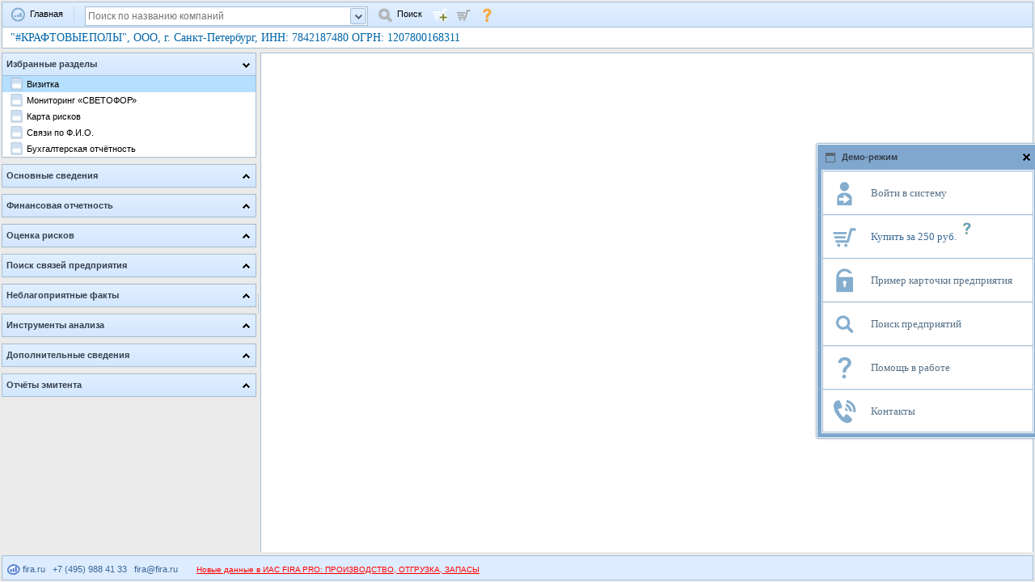

--- FILE ---
content_type: text/html; charset=koi8-r
request_url: https://pro.fira.ru/search/companies/card/index.html?code=12213167
body_size: 15631
content:
			




<!DOCTYPE HTML PUBLIC "-//W3C//DTD HTML 4.01 Transitional//EN">

<html>
<head>
<title>"#КРАФТОВЫЕПОЛЫ", ООО, г. Санкт-Петербург, Г.санкт-Петербург, ИНН: 7842187480 ОГРН: 1207800168311, Работы по устройству покрытий полов и облицовке стен</title>
<META name="description" content="&quot;#КРАФТОВЫЕПОЛЫ&quot;, ООО, ИНН: 7842187480 ОГРН: 1207800168311 ОКПО: 46710221; Бухгалтерская и финансовая отчетность в 2021 году, выручка 3134 тысяч рублей; Вид деятельности, ОКВЭД 2: (43.33) Работы по устройству покрытий полов и облицовке стен; Адрес: 191036, САНКТ-ПЕТЕРБУРГ Г., ПР-КТ СУВОРОВСКИЙ, Д. 1/8, ЛИТЕРА А, ПОМЕЩ. 2-Н;ГЕНЕРАЛЬНЫЙ ДИРЕКТОР: ХРАМОВА ВИКТОРИЯ ВИКТОРОВНА (ИНН: 780524365802)">
<META name=keywords content="">
<meta name="robots" content="index, follow">
<meta http-equiv="Content-Type" content="text/html; charset=koi8-r">
<meta name="Charset" content="koi8-r">

<link rel="icon" href="/images/favicon-32x32.png" sizes="32x32" />
<link rel="icon" href="/images/favicon-192x192.png" sizes="192x192" />

<meta http-equiv="cache-control" content="NO-CACHE" >
<meta http-equiv="last-modified" content="Mon, 19 Jan 2026 16:43:18 GMT" >
<META HTTP-EQUIV=Pragma CONTENT=no-cache>

    <link rel="canonical" href="https://pro.fira.ru/search/companies/card/index.html?code=12213167">

<link rel="STYLESHEET" type="text/css" href="/dhtmlx/codebase/dhtmlx.css?ver=1766403752">
<link rel="STYLESHEET" type="text/css" href="/dhtmlx/fira_dhtmlx.css?ver=1766403752">


<form name="form" method="post" action="/login/set_login_fake.html" target="hide_frame" id="reform">
</form>
<iframe name="hide_frame" style="position:absolute; z-index:0; display: none;" ></iframe>

<script src="/dhtmlx/codebase/dhtmlx.js?ver=1766403752"  type="text/javascript"></script>

<script src="/dhtmlx/fira_dhtmlx.js?ver=1766403752" type="text/javascript"></script>
<script src="/js/dhtmlx/btnNstate.js?ver=1766403752" type="text/javascript"></script>
<script src="/js/jquery.min.js?ver=1766403752" type="text/javascript"></script>

<script type="text/javascript" src="/search/companies/card/solver/swfobject.js"></script>

</head>



<body>

<footer_text style="display:none;">

    
    <a style='text-decoration: none;' target=_blank href='https://fira.ru'>
        <img src='/img/firananologo.png' heidth=11px style='position: relative;bottom: -3px;'>&nbsp;fira.ru</a>
    &nbsp;
    <a type='phone' style='text-decoration: none;'>+7 (495) 988 41 33</a>
    &nbsp;
    <a style='text-decoration: none;' href='mailto:fira@fira.ru'>fira@fira.ru</a>

        <span target=_blank style="
                    font-size: 10px;
                    font-weight: normal;
                    background-color: none;
                    color: #ea5d4a;
                    margin-right: 10px;
                    padding: 10px;
                    font-weight: normal;
                    text-decoration:  none;
                    left: 10px;
                    position:  relative;
                    ">
        <a href="/search/index.html#themes*tree_38"><font color="red">Новые данные в ИАС FIRA PRO:  ПРОИЗВОДСТВО, ОТГРУЗКА, ЗАПАСЫ</font></a>
        </span>
    
</footer_text>








<div style='display:none;'>
        
<!-- Yandex.Metrika counter --> <script type="text/javascript" > (function(m,e,t,r,i,k,a){m[i]=m[i]||function(){(m[i].a=m[i].a||[]).push(arguments)}; m[i].l=1*new Date();k=e.createElement(t),a=e.getElementsByTagName(t)[0],k.async=1,k.src=r,a.parentNode.insertBefore(k,a)}) (window, document, "script", "https://mc.yandex.ru/metrika/tag.js", "ym"); ym(212563, "init", { id:212563, clickmap:true, trackLinks:true, accurateTrackBounce:true, webvisor:true, trackHash:true, ecommerce:"dataLayer" }); </script> <noscript><div><img src="https://mc.yandex.ru/watch/212563" style="position:absolute; left:-9999px;" alt="" /></div></noscript> <!-- /Yandex.Metrika counter -->
<script type="text/javascript">
    
    var yaCounterId = 212563;
    var yaParameters = {"has_access":0,"is_authorized":0,"login":"demo","tariff":"demo"};
    
    ym(yaCounterId, 'params', yaParameters);
    
    
</script>



<!-- begin of Top100 code -->
<script id="top100Counter" type="text/javascript" src="https://counter.rambler.ru/top100.jcn?4439456"></script>

<noscript>
<a href="https://top100.rambler.ru/navi/4439456/">
<img src="https://counter.rambler.ru/top100.cnt?4439456" alt="Rambler's Top100" border="0" />
</a>
</noscript>
<!-- end of Top100 code -->



<script>
(function(i,s,o,g,r,a,m){i['GoogleAnalyticsObject']=r;i[r]=i[r]||function(){
(i[r].q=i[r].q||[]).push(arguments)},i[r].l=1*new Date();a=s.createElement(o),
m=s.getElementsByTagName(o)[0];a.async=1;a.src=g;m.parentNode.insertBefore(a,m)
})(window,document,'script','//www.google-analytics.com/analytics.js','ga');
ga('create', 'UA-66231355-1', 'auto');
ga('send', 'pageview');
</script>



<!--LiveInternet counter--><script type="text/javascript"><!--
document.write("<a href='//www.liveinternet.ru/click' "+
"target=_blank><img src='//counter.yadro.ru/hit?t18.6;r"+
escape(document.referrer)+((typeof(screen)=="undefined")?"":
";s"+screen.width+"*"+screen.height+"*"+(screen.colorDepth?
screen.colorDepth:screen.pixelDepth))+";u"+escape(document.URL)+
";"+Math.random()+
"' alt='' title='LiveInternet: показано число просмотров за 24"+
" часа, посетителей за 24 часа и за сегодня' "+
"border='0' width='88' height='31'><\/a>")
//--></script><!--/LiveInternet-->



<!-- GETSALE CODE START -->
<script type="text/javascript">
(function(d, w, c) {
w[c] = {
projectId: 4597
};

var n = d.getElementsByTagName("script")[0],
s = d.createElement("script"),
f = function () { n.parentNode.insertBefore(s, n); };
s.type = "text/javascript";
s.async = true;
s.src = "//rt.getsale.io/loader.js";

if (w.opera == "[object Opera]") {
d.addEventListener("DOMContentLoaded", f, false);
} else { f(); }

})(document, window, "getSaleInit");
</script>
<!-- GETSALE CODE END -->


</div>

    
    
        <!-- BEGIN JIVOSITE CODE {literal} -->
        <script type='text/javascript'>
        (function(){ var widget_id = 'tC90uYtMxy';
        var s = document.createElement('script'); s.type = 'text/javascript'; s.async = true; s.src = '//code.jivosite.com/script/widget/'+widget_id; var ss = document.getElementsByTagName('script')[0]; ss.parentNode.insertBefore(s, ss);})();</script>
        <!-- {/literal} END JIVOSITE CODE -->

    





<div id=company_name>
<h1 class=company_name title='&quot;#КРАФТОВЫЕПОЛЫ&quot;, ООО, г. Санкт-Петербург, ИНН: 7842187480 ОГРН: 1207800168311'>"#КРАФТОВЫЕПОЛЫ", ООО, г. Санкт-Петербург, ИНН: 7842187480 ОГРН: 1207800168311</h1>

<h2 style='padding-left: 10000px;'>Бухгалтерская и финансовая отчетность в 2021 году, выручка 3134 тысяч рублей</h2>
</div>
<script type="text/javascript" src="/search/companies/card/monitoring/monitoring.js"></script>

<script type="text/javascript">

function clear_solver(){
  if (typeof div_wrapper != "undefined"){
    document.body.removeChild(div_wrapper);
    div_wrapper = undefined;
  }
}


var company ={
	code: 12213167,
	name: "\"#КРАФТОВЫЕПОЛЫ\", ООО"
}


dataLayer.push({"ecommerce": {"detail": {"products": [
	{"id": company.code, "name" : company.name}
]}}});


var t0 = new Date();

var buffer={};
  var dhxLayout1 = new dhtmlXLayoutObject(document.body, '3T' ,'dhx_skyblue');
  var dhxWins= new dhtmlXWindows();
  
  dhxLayout1.cells("a").hideHeader();
  dhxLayout1.cells("a").setHeight(58);
//  dhxLayout1.cells("a").setHeight(500);
  dhxLayout1.cells("a").fixSize(false, true);

  dhxLayout1.cells("a").attachObject(company_name);
  dhxLayout1.cells("b").setWidth(315);
  
  var dhxToolbar1 = dhxLayout1.cells("a").attachToolbar();

  dhxToolbar1.setIconsPath("/img/");
  dhxToolbar1.loadStruct("main_toolbar.html?ctype=1&code=12213167&js62=1");
  
  var combo;
  dhxToolbar1.attachEvent("onXLE", function(){

    dhxToolbar1.addSeparator('s1', 6);
    dhxToolbar1.addButton('system', 0, 'Главная','vozvrat_na_glavnuu_16.png');
    dhxToolbar1.addText("combo", 40, "");
    var comboDIV =dhxToolbar1.objPull[dhxToolbar1.idPrefix+"combo"].obj;
    comboDIV.style.margin='2px';
    dhxToolbar1.objPull[dhxToolbar1.idPrefix+"combo"].obj.innerHTML = "";
    combo = new dhtmlXCombo(comboDIV,"alfa",350);
    combo.setPlaceholder("Поиск по названию компаний");
    dhxToolbar1.addButton('search', 9, 'Поиск', 'magnifier.png');

    combo.DOMelem_input.onkeyup = simple_search;

    combo.attachEvent("onChange", function(){
	if (!(combo.getSelectedValue())) return;
	if (combo.getSelectedValue() == 'loading') return;
	if (combo.getSelectedValue()=='search') location.href = '/search/index.html#company';
	if (/^\d+$/.test(combo.getSelectedValue())) location.href = '/search/companies/card/index.html?code='+combo.getSelectedValue();
    });

    dhxToolbar1.addButton('buy', 10, '', 'cart_add.png');
    dhxToolbar1.addButton('cart', 11, '', 'cart.png');
    cart_buy_btn(null,'stop');
  dhxToolbar1.addButton('help', 10, '', 'knopkaproduct16.png');
  dhxToolbar1.setItemToolTip('help','Помощь в работе');
  }
  );


  dhxToolbar1Pop = new dhtmlXPopup({
       toolbar: dhxToolbar1,
       id: "archive_p"
    });

  dhxToolbar1Egrul = new dhtmlXPopup({
       toolbar: dhxToolbar1,
       id: "egrul_button"
    });

var egrul_structure = {
          '1' : {
                   '10' : {
                             'fns_main' : {
                                             '2' : 1,
                                             '3' : 1
                                           }
                           },
                   '12' : {
                             'fns_main' : {
                                             '8' : 1
                                           }
                           },
                   '11' : {
                             'fns_main' : {
                                             '5' : 1,
                                             '6' : 1
                                           }
                           },
                   '14' : {
                             'fns_main' : {
                                             '13' : 1,
                                             '14' : 1
                                           }
                           },
                   '179' : {
                              'fns_main' : {
                                              '41' : 1
                                            }
                            },
                   '13' : {
                             'fns_subs' : {
                                             '10' : 1,
                                             '11' : 1
                                           }
                           },
                   '17' : {
                             'fns_main' : {
                                             '19' : 1,
                                             '20' : 1
                                           }
                           },
                   '18' : {
                             'fns_main' : {
                                             '22' : 1
                                           }
                           }
                 },
          '41' : {
                    '53' : {
                              'fns_main' : {
                                              '33' : 1
                                            }
                            }
                  },
          '5' : {
                   '31' : {
                             'fns_fio' : {
                                            '29' : 1,
                                            '31' : 1,
                                            '30' : 1
                                          },
                             'fns_main' : {
                                             '30' : 1,
                                             '28' : 1,
                                             '31' : 1,
                                             '29' : 1
                                           }
                           },
                   '15' : {
                             'fns_main' : {
                                             '32' : 1,
                                             '15' : 1
                                           },
                             'fns_foreign' : {
                                                '32' : 1
                                              },
                             'fns_uk' : {
                                           '15' : 1
                                         }
                           }
                 }
        };


dhxToolbar1.attachEvent("onClick", function(id){
   if(id == 'archive_p'){
      fill_archive(epar());
   }else if(id == 'bo_egrul'){
      window.document.location.href='/search/dynamic/export_container_egrul_bo.html?code='+12213167;
   }else if(id == 'bo_egrul_full'){
      window.document.location.href='/search/dynamic/export_container_egrul_bo.html?code='+12213167+'&mode=full';
   }else if(id == 'egrul_button'){
      fill_menu();
   }else if(/^ready_report/.test(id)){
      var tr = id.match(/\d+/);
      if(tr[0]){
       new_click_tree(tr[0]);
      }
  } else if(id=='buy') {
      if (!tryCookie()) {
      noCookieAlert();
      return;
      }
      cart_buy_btn(12213167);
	} else if (id=='system'){
	    location.href = '/search/index.html#company';
	} else if (id=='search'){
	  var search_str = encodeURIComponent(combo.getComboText());
    window.document.location.href='https://pro.fira.ru/search/search_from_fira.html?search_from_fira='+search_str;

	} else if (id=='cart'){
	    if (!tryCookie()) {
		noCookieAlert();
		return;
	    }
	    window.open('https://fira.ru/cart/', '_blank')

	 } else if(id=='help'){
        window.open('https://fira.ru/help/', '_blank');
	 }
  });



function simple_search(e) {
	e = e || window.event;
	var keyCode = e.keyCode || e.which;

	if (keyCode<=40 && keyCode>=37) return;
	if (keyCode == 13 && combo.getSelectedValue()) {
	  location.href = '/search/companies/card/index.html?code='+combo.getSelectedValue();
	  return;
	}
	
	combo.clearAll();
	var str = encodeURIComponent(combo.getComboText());
	if ( str && combo.getComboText().length > 2 ) {


	    if (window.FIRA_simple_search_timeout ) {
	        clearTimeout(window.FIRA_simple_search_timeout);
        }

	    window.FIRA_simple_search_timeout = setTimeout( function() {
            main_loader(undefined, '/search/companies/card/search_result.html?query='+str, 1, {'ldr_key':'search'});
            combo.addOption([['loading','идет поиск..','text-align:center;']]);
            combo.openSelect();
		}, 800);
	}
}
    
var cart_buy = 0;
var buy_cnt = 0;
function cart_buy_btn(id,flag){
	var flag = flag || 'lol';
	var id = id || 0;
	window.dhx4.ajax.get("basket.html?id="+id, function(ans){
	    ans = JSON.parse(ans.xmlDoc.responseText);
	    if (flag!='stop' && window.democont!==undefined) {  dc_buy(12213167,'stop');}
		
	    var counter = 0;
	    cart_buy = 0;
	    for (var key in ans.ids) {
	      if (key==12213167) cart_buy = 1;
	      counter++;
	    }
	    if (counter) {
		dhxToolbar1.setItemText('cart', 'Оплатить');
		dhxToolbar1.setItemImage('cart', 'cart_pay.png');
		dhxToolbar1.objPull[dhxToolbar1.idPrefix+'cart'].obj.id = "cart_pay";

		dhxToolbar1.showItem('cart');

		dhxToolbar1.setItemToolTip('cart','Оплатить доступ к '+counter+' '+getNumEnding(counter,['предприятию','предпиятиям','предприятиям']));
	    } else {
		//dhxToolbar1.setItemText('cart', '');
		dhxToolbar1.hideItem('cart');

	    }

	    if (cart_buy) {
	    
	    if (flag != 'stop') dataLayer.push({"ecommerce": {"add": {"products": [
				{"id": company.code, "name" : company.name}
			]}}});

		dhxToolbar1.setItemText('buy', 'Удалить');
		dhxToolbar1.setItemImage('buy', 'cart_delete.png');
		dhxToolbar1.setItemToolTip('buy','Удалить доступ к предприятию из корзины');

		dhxToolbar1.objPull[dhxToolbar1.idPrefix+'buy'].obj.id = "cart_delete";

		cart_buy=0;
		
	    } else {
	    if (flag != 'stop') dataLayer.push({"ecommerce": {"remove": {"products": [
				{"id": company.code, "name" : company.name}
			]}}});
			
		dhxToolbar1.setItemText('buy', 'Добавить, 250 р');
		dhxToolbar1.setItemImage('buy', 'cart_add.png');
		dhxToolbar1.setItemToolTip('buy','Добавить доступ к предприятию в корзину');
		dhxToolbar1.objPull[dhxToolbar1.idPrefix+'buy'].obj.id = "cart_add";
		cart_buy=1;
	    }
		
		
	    
	});
};
 
  
  dhxToolbar1.attachEvent("onStateChange", function(id, state){
 	 if(id == 'monitor'){
 		var new_state = add_monitor('12213167', state);
 		if(new_state != undefined){
 		 dhxToolbar1.setItemState(id, new_state);
 		}
 	 }
  });

  dhxLayout1.cells("b").hideHeader();
  dhxLayout1.cells("b").showInnerScroll();
  
var jNav = [{"id":"a0","open":1,"text":"Избранные разделы","items":["198","196","26","31","20"]},{"i":1,"items":[198,10,11,12,13,14,42,17,179,18],"id":"a1","open":0,"text":"Основные сведения"},{"text":"Финансовая отчетность","open":0,"id":"a2","items":[20,22,23,208,27,28,29,197],"i":2},{"open":0,"id":"a3","text":"Оценка рисков","items":[49,64,24,25,26],"i":3},{"text":"Поиск связей предприятия","id":"a5","open":0,"i":4,"items":[30,31,32,15]},{"i":5,"items":[36,34,37,195,45,207],"id":"a6","open":0,"text":"Неблагоприятные факты"},{"i":6,"items":[196,40,39],"text":"Инструменты анализа","id":"a7","open":0},{"text":"Готовые отчёты","id":"a8","open":0,"i":7,"items":[56,182,183,57,58,59,60,61,62,165]},{"i":8,"items":[55,200,53,184,47,48],"text":"Дополнительные сведения","id":"a41","open":0},{"open":0,"id":"a9","text":"Отчёты эмитента","items":[50,51,52,16,46],"i":9}];

var jAccord = dhxLayout1.cells("b").attachAccordion({
	icons_path: "/img/simple_tree/",
	multi_mode: true,
	items: jNav
});

var jNavItems = {"62":{"name":"<span class=\"left_nav_item left_nav_item_excel\">&nbsp;</span>Связи предприятия","disable":1},"59":{"name":"<span class=\"left_nav_item left_nav_item_excel\">&nbsp;</span>Бухгалтерская отчетность"},"49":{"name":"<span class=\"left_nav_item\">&nbsp;</span>Оценка кредитоспособности"},"29":{"name":"<span class=\"left_nav_item\">&nbsp;</span>Счетная проверка бухгалтерской отчетности"},"11":{"name":"<span class=\"left_nav_item\">&nbsp;</span>Руководство"},"27":{"name":"<span class=\"left_nav_item\">&nbsp;</span>Аналитический баланс"},"58":{"name":"<span class=\"left_nav_item left_nav_item_excel\">&nbsp;</span>Основные сведения"},"163":{"name":"<span class=\"left_nav_item left_nav_item_excel\">&nbsp;</span>Полный отчёт (Росстат)"},"28":{"name":"<span class=\"left_nav_item\">&nbsp;</span>Аналитический отчет о прибылях и убытках"},"33":{"name":"<span class=\"left_nav_item\">&nbsp;</span>SOLVER (старая версия)"},"14":{"name":"<span class=\"left_nav_item\">&nbsp;</span>Филиалы и представительства"},"55":{"disable":1,"name":"<span class=\"left_nav_item\">&nbsp;</span>Контракты"},"52":{"name":"<span class=\"left_nav_item\">&nbsp;</span>Существенные события","disable":1},"64":{"name":"<span class=\"left_nav_item\">&nbsp;</span>Отраслевые риски"},"198":{"name":"<span class=\"left_nav_item\">&nbsp;</span>Визитка","block":1,"favorite":1},"200":{"disable":1,"name":"<span class=\"left_nav_item\">&nbsp;</span>Товарные знаки"},"165":{"name":"<span class=\"left_nav_item left_nav_item_excel\">&nbsp;</span>Полный отчёт"},"30":{"name":"<span class=\"left_nav_item\">&nbsp;</span>Связи по адресу"},"32":{"disable":1,"name":"<span class=\"left_nav_item\">&nbsp;</span>Связи по телефону"},"39":{"name":"<span class=\"left_nav_item\">&nbsp;</span>Трансфертное ценообразование","disable":1},"31":{"favorite":1,"block":1,"name":"<span class=\"left_nav_item\">&nbsp;</span>Связи по Ф.И.О."},"183":{"name":"<span class=\"left_nav_item left_nav_item_excel\">&nbsp;</span>Краткий отчет"},"196":{"favorite":1,"block":1,"name":"<span class=\"left_nav_item\">&nbsp;</span>Мониторинг &laquo;СВЕТОФОР&raquo;"},"48":{"name":"<span class=\"left_nav_item\">&nbsp;</span>Намерение о банкротстве (кредитор)","disable":1},"43":{"name":"<span class=\"left_nav_item\">&nbsp;</span>SOLVER","no_star":1},"16":{"disable":1,"name":"<span class=\"left_nav_item\">&nbsp;</span>Банки и аудиторы"},"179":{"name":"<span class=\"left_nav_item\">&nbsp;</span>Данные о реорганизации"},"20":{"favorite":1,"name":"<span class=\"left_nav_item\">&nbsp;</span>Бухгалтерская отчётность","block":1},"53":{"name":"<span class=\"left_nav_item\">&nbsp;</span>Сведения о лицензиях"},"46":{"name":"<span class=\"left_nav_item\">&nbsp;</span>Стоимость чистых активов","disable":1},"57":{"name":"<span class=\"left_nav_item left_nav_item_excel\">&nbsp;</span>Оценка кредитоспособности"},"37":{"disable":1,"name":"<span class=\"left_nav_item\">&nbsp;</span>Недобросовестный поставщик"},"17":{"name":"<span class=\"left_nav_item\">&nbsp;</span>Виды деятельности"},"34":{"disable":1,"name":"<span class=\"left_nav_item\">&nbsp;</span>Сведения ЕГРЮЛ о прекращении деятельности"},"40":{"disable":1,"name":"<span class=\"left_nav_item\">&nbsp;</span>Поиск компаний-аналогов"},"22":{"name":"<span class=\"left_nav_item\">&nbsp;</span>Финансовые коэффициенты"},"15":{"name":"<span class=\"left_nav_item\">&nbsp;</span>Холдинговая структура","disable":1},"42":{"disable":1,"name":"<span class=\"left_nav_item\">&nbsp;</span>Номенклатура производства"},"25":{"name":"<span class=\"left_nav_item\">&nbsp;</span>Краткий отчёт"},"51":{"name":"<span class=\"left_nav_item\">&nbsp;</span>Списки аффилированных лиц","disable":1},"208":{"name":"<span class=\"left_nav_item\">&nbsp;</span>Данные ФНС"},"184":{"name":"<span class=\"left_nav_item\">&nbsp;</span>Реестр проверок","disable":1},"207":{"name":"<span class=\"left_nav_item\">&nbsp;</span>Заблокированные счета"},"26":{"favorite":1,"block":1,"name":"<span class=\"left_nav_item\">&nbsp;</span>Карта рисков"},"197":{"name":"<span class=\"left_nav_item\">&nbsp;</span>Загрузка данных пользователя"},"164":{"name":"<span class=\"left_nav_item left_nav_item_excel\">&nbsp;</span>Полный отчёт (ФНС)"},"13":{"name":"<span class=\"left_nav_item\">&nbsp;</span>Дочерние предприятия","disable":1},"195":{"name":"<span class=\"left_nav_item\">&nbsp;</span>Исполнительные производства","disable":1},"18":{"name":"<span class=\"left_nav_item\">&nbsp;</span>Регистрационная информация"},"60":{"name":"<span class=\"left_nav_item left_nav_item_excel\">&nbsp;</span>Финансовый анализ"},"45":{"name":"<span class=\"left_nav_item\">&nbsp;</span>Залогодатель","disable":1},"23":{"name":"<span class=\"left_nav_item\">&nbsp;</span>Финансовые показатели"},"47":{"disable":1,"name":"<span class=\"left_nav_item\">&nbsp;</span>Залогодержатель"},"182":{"name":"<span class=\"left_nav_item left_nav_item_excel\">&nbsp;</span>Карта рисков"},"50":{"name":"<span class=\"left_nav_item\">&nbsp;</span>Квартальные отчёты","disable":1},"24":{"name":"<span class=\"left_nav_item\">&nbsp;</span>Экспресс-оценка рисков"},"36":{"name":"<span class=\"left_nav_item\">&nbsp;</span>Сведения о банкротстве","disable":1},"61":{"name":"<span class=\"left_nav_item left_nav_item_excel\">&nbsp;</span>Реквизиты"},"10":{"name":"<span class=\"left_nav_item\">&nbsp;</span>Реквизиты"},"56":{"name":"<span class=\"left_nav_item left_nav_item_excel\">&nbsp;</span>Экспресс оценка"},"12":{"name":"<span class=\"left_nav_item\">&nbsp;</span>Собственники"}};
var jTreegrid={};

var row_h=20;
var acc_h=30;

for (var i=0; i<jNav.length; i++){
	jTreegrid[jNav[i].id] = jAccord.cells(jNav[i].id).attachGrid();
	jTreegrid[jNav[i].id].setImagePath("/dhtmlx/codebase/imgs/");
	jTreegrid[jNav[i].id].setHeader('1,2');
	jTreegrid[jNav[i].id].setNoHeader(true);
	jTreegrid[jNav[i].id].setInitWidths('*,25');
	jTreegrid[jNav[i].id].setColTypes('ro,ro');
	jTreegrid[jNav[i].id].setSkin("dhx_skyblue");
	
	jTreegrid[jNav[i].id].enableAutoWidth(true);
	jTreegrid[jNav[i].id].enableAlterCss("test1","test2");
	jTreegrid[jNav[i].id].enableTooltips("false,true");
	jTreegrid[jNav[i].id].init();
	
	var jTreegrid_data = {"rows":[]};
	
	for (var j=0; j<jNav[i].items.length; j++){
		var id = jNav[i].items[j];
		var item = jNavItems[id];
		item.parent = jNav[i].id;
		item.i = jNav[i].i;
		
		var css_class = (jNav[i].id == 'a0' && (item.block || item.favorite) || item.favorite) ? ' fav_check':'';
		var fav = "<span class='fav_ico"+css_class+"' onclick='plug("+id+")'>&nbsp;</span>";
		var name = ''+item.name;
		
		if (item.block || item.no_star) fav = "";
		jTreegrid_data.rows[j] = {"colspan":[1,1],"types":[1,"1"],"id": id,	"data":[name,fav]};
	}
	
	jNav[i].height = jNav[i].items.length*row_h + acc_h;
	jAccord.cells(jNav[i].id).setHeight(jNav[i].height);	
	
	jTreegrid[jNav[i].id].parse(jTreegrid_data, "json");
	
	addOnRowSel(jNav[i].id);
  for (var j=0; j<jNav[i].items.length; j++){

    var id = jNav[i].items[j];
    var item = jNavItems[id];
    if (!item.block) {
      if (item.favorite) {
        jTreegrid[jNav[i].id].cells2(j,1).setAttribute("title","Удалить из Избранного");
      } else {
        jTreegrid[jNav[i].id].cells2(j,1).setAttribute("title","Добавить в Избранное");
      }
    }
    if (item.disable) {
      jTreegrid[jNav[i].id].setCellTextStyle(id,0,"color:#aaa");
    } else {
      jTreegrid[jNav[i].id].setCellTextStyle(id,0,"cursor:pointer");
    }
  }
}

function addOnRowSel(accId){
  jTreegrid[jNav[i].id].attachEvent("onRowSelect", function (id,ind){
    if (id == last_sel) return;
    last_sel = id;
    
    for (var i=0; jNav.length > i; i++){
      if (jNav[i].id != accId) jTreegrid[jNav[i].id].clearSelection();
    }
    
    if (jNavItems[id].disable) return;
    if (ind == 0 || ind == 1 && (jNavItems[id].block || jNavItems[id].no_star)) new_click_tree(id,accId);
  });
};

var last_sel;

function delFromA0Arr(id) {
	var ind = 100000;
	for (var i=0; i<jNav[0].items.length;i++) {
		if (jNav[0].items[i] == id) ind = i;
	}
	if (jNav[0].items.length>ind) jNav[0].items.splice(ind,1);
}

function new_click_tree(id,accId){
  clear_solver();
	if (trees_script['scr'+id] === '') {
		var name = jNavItems[id].name;
		name = name.split(/<.*?>/)[3];
		return;
	}
	var url="tabs.html&code=12213167&menu_id="+id; 
	if (trees_script['scr'+id]){
		url=trees_script['scr'+id];
		var js = url.replace(/^javascript:/,"");
		if(url != js){
			if (window.execScript) {
				window.execScript(js);
			} else {
				window.eval(js);
			}
   	  return;
		}
		url += "&code=12213167&menu_id="+id;
  }
	main_unloader(dhxLayout1.cells("c"));
	var open_tab_param = buffer.open_tab_param ? '&open_tab_param='+buffer.open_tab_param : '';
	
	url = '/screen_saver.html?screen_url=/search/companies/card/'+ url + 
	'&screen='+document.documentElement.clientHeight+'x'+document.documentElement.clientWidth + 
	open_tab_param;
	
	main_loader(dhxLayout1.cells("c"), url, 1);
	location.hash = "!"+id;
	jAccord.cells(jNavItems[id].parent).open();
}

function plug(navId) {

  if (jNavItems[navId].block) return;
  navId = navId+'';
  var cell = {val:'',title:''};
  
	if (jNavItems[navId].favorite) {
		jTreegrid['a0'].deleteRow(navId);
		jNavItems[navId].favorite = 0;
		
		jNav[0].height -= row_h;
		delFromA0Arr(navId);
  	
		cell.val = "<span class='fav_ico' onclick='plug("+navId+")'> </span>";
		cell.title = "Добавить в избранное";
		
	} 
	else {
		var name = jNavItems[navId].name;
		if (jNavItems[navId].disable) name = '<span style="color:#aaa">'+name+'</span>';
		jTreegrid['a0'].addRow(navId,[name,"<span class='fav_ico fav_check' onclick='plug("+navId+")'> </span>"]);
		
		jNavItems[navId].favorite = 1;
		jNav[0].height += row_h;
		jNav[0].items.push(navId+"");
		
		cell.val = "<span class='fav_ico fav_check' onclick='plug("+navId+")'> </span>";
		cell.title = "Удалить из избранного";
	}
	
	jTreegrid[jNavItems[navId].parent].cells2(jNav[jNavItems[navId].i].items.indexOf(navId),1).setAttribute("title",cell.title);
	jTreegrid[jNavItems[navId].parent].cells2(jNav[jNavItems[navId].i].items.indexOf(navId),1).setValue(cell.val);
  
  jAccord.cells('a0').setHeight(jNav[0].height);	
	
  var t_arr=[];
  for (var i=0; i<jNav[0].items.length; i++){
    if (jNav[0].items[i] != '198' && jNav[0].items[i] != '73' && jNav[0].items[i] != '63' && jNav[0].items[i] != '196' && jNav[0].items[i] != '26' && jNav[0].items[i] != '31' && jNav[0].items[i] != '20'){
      t_arr.push(jNav[0].items[i]);
    }
  }

  var str = t_arr.join(',') || '0';
	main_loader(undefined, '/search/companies/card/user_fav.html?params='+str);

}


var trees = [];
var trees_script = {};
trees_script['scr198']='visitka/index.html';
trees_script['scr10']='description/tabs.html';
trees_script['scr11']='description/tabs.html';
trees_script['scr12']='description/tabs.html';
trees_script['scr13']='description/tabs.html';
trees_script['scr14']='description/tabs.html';
trees_script['scr42']='description/proizvodstvo.html';
trees_script['scr17']='description/tabs.html';
trees_script['scr179']='description/tabs.html';
trees_script['scr18']='description/tabs.html';
trees_script['scr20']='bo/index.html';
trees_script['scr22']='fin_coeff/index.html';
trees_script['scr23']='fin_indicators/index.html';
trees_script['scr208']='fns_indicators/index.html';
trees_script['scr27']='fin_analyse/index1.html';
trees_script['scr28']='fin_analyse/index2.html';
trees_script['scr29']='fin_analyse/index3.html';
trees_script['scr197']='bo_upload/index.html';
trees_script['scr49']='express/fr_grade_dynamic_index.html';
trees_script['scr64']='express/industry_risks.html';
trees_script['scr24']='express/complex_grade_index.html';
trees_script['scr25']='express/simple_grade_index.html';
trees_script['scr26']='express/chart_grade_index.html';
trees_script['scr30']='relations/index1.html';
trees_script['scr31']='relations/fio_tab.html';
trees_script['scr32']='relations/index3.html';
trees_script['scr15']='holding/holding_tabs.html';
trees_script['scr36']='bankruptcy/index.html';
trees_script['scr34']='news/company_closed.html';
trees_script['scr37']='news/rnp.html';
trees_script['scr195']='iplegallist/index.html';
trees_script['scr45']='fedresurs/zalog.html';
trees_script['scr207']='blocked_accounts/index.html';
trees_script['scr196']='monitoring/index.html';
trees_script['scr40']='analog/index.html';
trees_script['scr39']='tc/index.html';
trees_script['scr56']='javascript:full_report(\'/search/companies/card/express/complex_grade_index.html\', 56)';
trees_script['scr182']='javascript:full_report(\'/search/companies/card/express/chart_grade_index.html\', 182)';
trees_script['scr183']='javascript:full_report(\'/search/companies/card/express/simple_grade_index.html\', 183)';
trees_script['scr57']='javascript:full_report(\'/search/companies/card/express/fr_grade_index.html\', 57)';
trees_script['scr58']='javascript:full_report(\'/search/companies/card/description/export_description.html\', 58)';
trees_script['scr59']='javascript:full_report(\'/search/companies/card/bo/tab.html&tab_id=2\', 59)';
trees_script['scr60']='javascript:full_report(\'/search/companies/card/fin_analyse/export.html\', 60)';
trees_script['scr61']='javascript:full_report(\'/search/companies/card/description/export_description_test.html\', 61)';
trees_script['scr62']='javascript:full_report(\'/search/companies/card/relations/export.html\', 62)';
trees_script['scr165']='javascript:full_report(\'/search/companies/card/reports/full_company_report.html&view=compare\',165)';
trees_script['scr50']='emitent/reports/index.html';
trees_script['scr51']='emitent/lists/index.html';
trees_script['scr52']='emitent/events/index.html';
trees_script['scr16']='description/tabs.html';
trees_script['scr46']='fedresurs/activ.html';
trees_script['scr55']='contracts/index.html';
trees_script['scr200']='description/fips.html';
trees_script['scr53']='description/tabs.html';
trees_script['scr184']='check_plan/index.html';
trees_script['scr47']='fedresurs/zalog.html';
trees_script['scr48']='fedresurs/creditor_bank.html';
trees_script['scr163']='javascript:full_report(\'/search/companies/card/reports/full_company_report.html&view=egrpo\',163)';
trees_script['scr164']='javascript:full_report(\'/search/companies/card/reports/full_company_report.html&view=egrul\',164)';
trees_script['scr33']='solver/solver.html';
trees_script['scr43']='solver/solver.html';


dhxLayout1.cells("c").hideHeader();
var sb = dhxLayout1.attachStatusBar();

sb.setText( $("footer_text").html() );


jNavItems[198].parent = 'a0';
for (key in jNavItems) {
  TM[key] = (function (id){
    return function(){
        jTreegrid[jNavItems[id].parent].selectRowById(id,true,true,true);
    }
  }(key));
}

var hash = location.hash.substr(1);
if (hash[0]=='!') hash = hash.substr(1);
  
var arrHash = hash.split('*');
var hashL1 = arrHash[0],
      hashL2 = arrHash[1];
  
if (location.hash && TM[hashL1] && !jNavItems[hashL1].disable){
  TM[hashL1]();
} else {
  jTreegrid['a0'].selectRowById(198,true,true,true);
}

function selectMenuById(id,position){
	if (!jNavItems[id]) return;
	if (position) buffer['open_tab_param'] = '' + id + position;
	
  if (!jNavItems[id].disable) jTreegrid[jNavItems[id].parent].selectRowById(id,true,true,true);
}







    

var login_window = dhxWins.createWindow("login_window", 20, 30, 300, 220);

login_window.denyResize();

login_window.button('minmax').hide();
login_window.button('park').hide();
login_window.setText('Вход в FIRA PRO');
login_window.setIconCss("nowinicon");
login_window.denyMove();

login_window.centerOnScreen();
login_window.button('close').attachEvent("onClick", function(win, button){
  login_hide();
});

var login_form_data = [
          {
            'labelWidth' : 80,
            'position' : 'label-left',
            'type' : 'settings'
          },
          {
            'type' : 'block',
            'offsetTop' : 10,
            'list' : [
                        {
                          'inputWidth' : 150,
                          'name' : 'user',
                          'type' : 'input',
                          'label' : 'Логин:'
                        },
                        {
                          'name' : 'password',
                          'type' : 'password',
                          'inputWidth' : 150,
                          'label' : 'Пароль:'
                        },
                        {
                          'type' : 'block',
                          'blockOffset' : 0,
                          'list' : [
                                      {
                                        'labelAlign' : 'right',
                                        'name' : 'alien',
                                        'type' : 'checkbox',
                                        'position' : 'label-right',
                                        'labelWidth' : 100,
                                        'label' : 'чужой компьютер'
                                      },
                                      {
                                        'type' : 'newcolumn'
                                      },
                                      {
                                        'offsetTop' : 7,
                                        'width' : 95,
                                        'name' : 'remember',
                                        'type' : 'button',
                                        'className' : 'link_button',
                                        'offsetLeft' : 2,
                                        'value' : 'вспомнить пароль'
                                      }
                                    ]
                        },
                        {
                          'list' : [
                                      {
                                        'value' : 'Войти',
                                        'name' : 'login',
                                        'type' : 'button'
                                      },
                                      {
                                        'type' : 'newcolumn'
                                      },
                                      {
                                        'value' : 'Регистрация',
                                        'offsetLeft' : 52,
                                        'className' : 'unbackground_button',
                                        'name' : 'registry',
                                        'type' : 'button'
                                      }
                                    ],
                          'blockOffset' : 0,
                          'type' : 'block',
                          'offsetTop' : 10
                        }
                      ]
          }
        ];



login_form = new dhtmlXForm("reform", login_form_data);

login_window.hide();

function login_show() 
{
    if (tryCookie()) {
        login_window.show();
        login_window.setModal(true);
    }
    else {
        noCookieAlert();
    }
}

function login_hide()
{
    login_window.setModal(false);
    login_window.hide();
}

function login() 
{
    // затычка чтоб правильно сохранялись и подставлялись пароли
    login_form.setItemFocus('user');
    login_form.setItemFocus('password');

    var form_data = login_form.getFormData();

    var alien=form_data['alien'];

    var reform=document.getElementById("reform");
    
    if (!alien) { 
        reform.submit(); 
    }
    
    var login_str=login_form.getFormData().user+'|'+login_form.getFormData().password+'|'+login_form.getFormData().alien;

    main_loader(undefined, '/login/set_login.html?login='+login_str, 1, {'ldr_key':'login'});
}

function login_remember()
{
    var user     = login_form.getItemValue('user');
    var password = login_form.getItemValue('password');
    var alien    = login_form.getItemValue('alien');
  
    var login_str=user+'|'+password+'|'+alien;
 
    main_loader(undefined, '/login/set_login.html?login='+login_str, 1, {'ldr_key':'login'});
}

function logout()
{
    main_loader(undefined, '/login/set_logout.html?1=1', 1, {'ldr_key':'login'});
}


login_form.attachEvent("onButtonClick", function(name)
{
    if (name == 'login'){
        login();
    } 
    else if (name == 'remember') {
        document.location.assign('https://fira.ru/vosstanovlenie-parolya/');
    } 
    else if (name =='registry') {
        document.location.assign('https://fira.ru/register/');
    }
});

login_form.attachEvent("onKeyDown", function(inp, ev, name, value) {
    if (ev.keyCode==13){
        login();
    }
});

var reform = document.getElementById("reform");
login_window.attachObject(reform);


var cookie_name = 'pro-1';

window.FIRA = {};
window.FIRA.reports = {};
window.FIRA.reports.MAX_TIMEOUT    = 30;
window.FIRA.reports.START_TIMEOUT  = 3;
window.FIRA.reports.update_timeout = window.FIRA.reports.START_TIMEOUT;


var container_window_open = false;

function export_container(url)
{
	main_loader(undefined, url, 1, {'ldr_key':'reports_container'});
}

function full_report(url, menu_id) {
	var href='/search/dynamic/export_container.html?url='+url+'&'+url_params+'&menu_id='+menu_id+'&export=excel&cardhash=d41d8cd98f00b204e9800998ecf8427e';
	export_container(href);
}


    var dc_h = 366;
	
	var democont = dhxWins.createWindow("democont", 100, 100, 400, dc_h);

    dhxWins.attachEvent("onHide", function(win){
      win.cell.parentNode.className="dhxwin_active demo_win";
    });
    
    democont.cell.parentNode.id='demo_win';

	democont.setMinDimension(20,20);
	democont.button('park').hide();
	democont.setText("Демо-режим");
	
	democont.attachEvent("onClose", function(win) {
		democont.park();
		democont_resize();
	});

	democont.attachEvent("onMaximize", function(win){
		democont_resize();
	});
	
	var democont_l = democont.attachLayout('1C');
	democont_l.cells('a').hideHeader();
	democont_l.cells('a').attachHTMLString('<div id=democont><div class="dc_item dc_btn link_imitator" onclick="login_show_demo()" title="Войти в систему" id="user_in"><img src="/img/user_in.png" /><div class=dc_text ><span class="dc_text_span" style="color:#567188">Войти в систему</span></div></div><div class="dc_item dc_btn" onclick="dc_buy(12213167)" title="Купить за 250 руб. " id="korzina14"><img src="/img/korzina14.png" /><div class=dc_text ><span class="dc_text_span" style="color:#567188"><span class=link_imitator>Купить за 250 руб. <span class=link_imitator onclick="info250()"><img src="/img/knopkavopros2.gif" title="А что я куплю?" style="padding: 0; float: none;height: 23px;"/></span></span></span></div></div><div class="dc_item dc_btn link_imitator" onclick="example()" title="Пример карточки предприятия" id="free_doc"><img src="/img/free_doc.png" /><div class=dc_text ><span class="dc_text_span" style="color:#567188">Пример карточки предприятия</span></div></div><div class="dc_item dc_btn link_imitator" onclick="to_system()" title="Поиск предприятий" id="magnifier_big"><img src="/img/magnifier_big.png" /><div class=dc_text ><span class="dc_text_span" style="color:#567188">Поиск предприятий</span></div></div><div class="dc_item dc_btn link_imitator" onclick="to_help()" title="Помощь в работе" id="knopkaproduct1"><img src="/img/knopkaproduct1.png" /><div class=dc_text ><span class="dc_text_span" style="color:#567188">Помощь в работе</span></div></div><div class="dc_item dc_btn link_imitator" onclick="contacts()" title="Контакты" id="telephone"><img src="/img/telephone.png" /><div class=dc_text ><span class="dc_text_span" style="color:#567188">Контакты</span></div></div></div>');

	var dc_open = 0;

	var inBasket = 0;

	function democont_resize(){
		var w=window.innerWidth || document.body.clientWidth;
		var h=window.innerHeight || document.body.clientHeight;
		
		var y = 0;
		var x = 0;
		
		if (dc_open) {
	    setCookie("dc_open",'0');
			dc_open = 0;
			x = w - 95;
	
			democont.setDimension(74, dc_h);
			democont.button('minmax').show();
			democont.button('minmax').enable();
			democont.button('close').hide();

		} else {
	    setCookie("dc_open",'1');
			dc_open = 1;
			x = w - 271;
			y = (h - dc_h) * 0.5;
			
			democont.setDimension(400-123, dc_h);
			democont.button('minmax').hide();
			democont.button('close').show();
		}
		
	  democont.setPosition(x, y);
	}
	
	function move_democont() {
		var w = window.innerWidth || document.body.clientWidth;
		var h = window.innerHeight || document.body.clientHeight;
		
		var y = 0;
		var x = 0;
		
		if (!dc_open) {
			x = w - 95;
		} else {
			x = w - 271;
			y = (h - dc_h) * 0.5;
		}
		
	  democont.setPosition(x, y);
	}
	
	window.addEventListener("resize", move_democont); 
	
	function dc_buy(code,flag){
		var flag = flag || 'lol';
		if (!dc_open) {
			democont_resize();
			return;
		}
    
	    if (inBasket && flag!='stop') {
	      to_pay();
	      return;
	    }
	    if (flag!='stop') cart_buy_btn(code,'stop');

	    var e = document.getElementById('korzina14') || document.getElementById('korzina_s_pokupkami3');
	    if (inBasket) {
            e.getElementsByTagName('span')[0].innerHTML = '<span class=link_imitator>Купить за 250 руб. <span class=link_imitator onclick="info250()"><img src="/img/knopkavopros2.gif" title="А что я куплю?" style="padding: 0; float: none;height: 23px;"/></span></span>';
            e.getElementsByTagName('img')[0].src = '/img/korzina14.png';
            inBasket = 0;
	    }
	    else {
    	    if (flag!='stop') {
	            dataLayer.push({
	                "ecommerce": {"add": {"products": [ {"id": company.code, "name" : company.name} ] } }
	                });
            }
			
            e.getElementsByTagName('span')[0].innerHTML = '<span class=link_imitator><a href="https://fira.ru/cart/" target=_blank onclick="event.stopPropagation()">Оплатить</a></span> <span class=link_imitator onclick="info250()"><img src="/img/knopkavopros2.gif" title="А что я куплю?" style="padding: 0; float: none;height: 23px;"/></span> <span class=link_imitator onclick="clear_cart()" style="position: relative; right: -20px;"><img src="/img/korzina_ochistka.png" title="Очистить корзину" style="padding: 0; float: none;position: relative;top: 8px;left: 4px;"/></span>';
            e.getElementsByTagName('img')[0].src = '/img/korzina_s_pokupkami3.png';
		    inBasket = 1;
	    }
	}
	
	function to_system(){
		if (!dc_open) {
			democont_resize();
			return;
		}
		window.location = '/search/index.html#company';

	}
	
	function to_site(){
		if (!dc_open) {
			democont_resize();
			return;
		}
	    window.open('https://fira.ru/', '_blank');
	}

	function to_help(){
		if (!dc_open) {
			democont_resize();
			return;
		}
	    window.open('https://fira.ru/help/', '_blank');
	}
	
	function to_tarif(){
		if (!dc_open) {
			democont_resize();
			return;
		}
	    window.open('https://fira.ru/tarify/', '_blank');
	}
	
	function to_pay() {
		if (!dc_open) {
			democont_resize();
			return;
		}
	    window.open('https://fira.ru/cart/', '_blank');
	}



	function contacts() {
		if (!dc_open) {
			democont_resize();
			return;
		}
	    window.open('https://fira.ru/kontakty/', '_blank');
	}

 	function example(){
		if (!dc_open) {
			democont_resize();
			return;
		}
	    window.open('/sample/', '_blank');
	}

	function phone(){
		if (!dc_open) {
			democont_resize();
			return;
		}
	    window.location = 'tel://+74959884133';
	}

	function email(){
		if (!dc_open) {
			democont_resize();
			return;
		}
	    window.location = 'mailto:fira@fira.ru';
	}



	function login_show_demo(){
		if (!dc_open) {
			democont_resize();
			return;
		}
		login_show();
	}

function clear_cart(){
  main_loader(undefined, '/search/companies/card/clear_basket.html?1=1',1);
  location.reload();
  event = event || window.event;
  event.stopPropagation();
  return;
}

var info250win;
function info250(){
  
  info250win = dhxWins.createWindow("democont", 100, 100, 700, 250);
  info250win.setMinDimension(20,20);
  info250win.button('park').hide();
  info250win.button('minmax').hide();
  info250win.centerOnScreen();  
  info250win.denyResize();
  info250win.denyMove();
  info250win.setText("Покупка карточки");
  
  info250win.attachHTMLString('<div id=info250><p><b>За 250 рублей</b> Вы получите <b>полный доступ ко всем данным и сервисам</b> по предприятию на протяжении 7-ми суток:</p>'+
'<ul>'+
'<li>Анализ связей предприятия &laquo;SOLVER&raquo;</li><li>Мониторинг событий &laquo;STOP LIGHT&raquo;</li><li>Экспресс-оценка рисков &laquo;PI-RATING&raquo;</li><li>Отчетность, финансовый анализ, коэффициенты</li>'+
'</ul>'+
'<div id=kat250ul style="display:none">'+
'<ul>'+
'<li>Актуальные данные ФНС и Росстата</li><li>Сведения о собственниках, руководстве, дочерних предприятиях и филиалах</li><li>Множественность адресов и телефонов</li><li>Связи по Ф.И.О.</li><li>Отраслевая и региональная статистика</li><li>Арбитражные дела</li><li>Государственные контракты</li><li>Сведения о банкротстве</li><li>Компании-аналоги</li><li>Трансфертное ценообразование</li><li>Плановые проверки</li><li>Более 10-ти готовых отчетов</li>'+
'</ul>'+
'</div>'+
'<p id=kat250p><a onclick="info250win.setDimension(700, 410);info250win.centerOnScreen();document.getElementById(\'kat250ul\').style.display=\'block\';document.getElementById(\'kat250p\').style.display=\'none\';">Еще&hellip;</a></p><p><a onclick="to_tarif()"><b>Полный доступ к FIRA PRO</b> (более 9 млн. предприятий) <b>от 1000 рублей</b></a></p>'+
'</div>');
  info250win.setModal(true);
  event = event || window.event;
  event.stopPropagation();
}

if (getCookie('dc_open') == '0'){
  democont_resize();
}
democont_resize();



    dhxWins.window('democont').bringToTop();
	
	function export_container_buttons(id) { /* demo */ }
	

jAccord.cells('a8').hide();

jTreegrid["a1"].setRowHidden(198,true);
jAccord.cells('a1').setHeight(jNav[1].height - row_h);	

function creditPopup(el){
	var myPop = new dhtmlXPopup();
	var myLayout;
	
	myPop.attachEvent("onShow", function(){
		if (!myLayout) myLayout = myPop.attachLayout(350, 300, "1C");
		myLayout.cells('a').hideHeader();
				var tb = myLayout.cells('a').attachToolbar();
						tb.setAlign('right');
								tb.setIconsPath("/img/");
										tb.addButton('close', 1, '', 'close.png');
												tb.attachEvent("onClick", function(id) {myPop.hide()});
		
	  var myChart = myLayout.cells("a").attachChart({
		  view: "line", color:"#FF0000", border: false,
		  yAxis: {template: function(value){return parseFloat(value).toFixed(1);}},
		  xAxis: {template: "#xaxis#"},
		  legend: {
		  	layout: "x", align: "center", valign: "bottom", toggle: 0,
		  	marker: {width: 5, height: 5},
		  	values: [{text:'Кредитоспособность', color:'#7F9CB3'}]
		  }
		});
		
		myChart.addSeries({
			value: "#series0#", tooltip: "#tooltip0#", color: "#7F9CB3",
			item: {borderColor: "#7F9CB3", color: "#ffffff"	},
			line: {color: "#7F9CB3", width: 3},
		});
												
    myChart.parse(credit_rank_data, "json");
	});  

  var cord = el.getBoundingClientRect();
  myPop.show(cord.left,cord.top,cord.width,cord.height);
}

loopImagesInClass(
    'visitka_banner',
    [
            "https://pro.fira.ru",
            "https://3dpro.info/videos#24cc0f83-1cb9-4d0c-8f7b-fedadc2e25c6",
            "https://3dpro.info/dashboards/",
            "https://3dpro.info/dashboards/",
            "https://3dpro.info/dashboards/",
            "https://pro.fira.ru",
    ]
    ,
    [
        '/img/3fmpro/3fmpro_firapro_company_card_new_financial_statements_2025_12.png',
        '/img/3fmpro/3dpro-and-Fira-videos_company_card.png',
        '/img/3fmpro/3dproinfo_results_of_2024_industry_markets_firapro_company_card.png',
        '/img/3fmpro/3dproinfo_economics-firapro_company_card.png',
        '/img/3fmpro/3dproinfo_TOP-100_firapro_company_card.png',
        '/img/3fmpro/firapro_new_data_company_card.png',
    ],
    5000
);

</script>

<script src="/search/companies/card/js/card.js?v=1.1" type="text/javascript"></script>

<script type="text/javascript">
 url_params = "code=12213167&type=egrul";
 query_type='egrul';
 ogrn = "1207800168311";
 no_ogrn_error = "";
 egrul_info['last_date']=false;
 
 get_active_tokens();
 dhxToolbar1Egrul.attachEvent("onClick", egrul_menu_click);
</script>

</body>




--- FILE ---
content_type: application/javascript;charset=utf-8
request_url: https://w.uptolike.com/match/cke?rnd=0.7115992742776109&cb=__intrgt_rslv_cb_0
body_size: 364
content:
__intrgt_rslv_cb_0(40795528560);